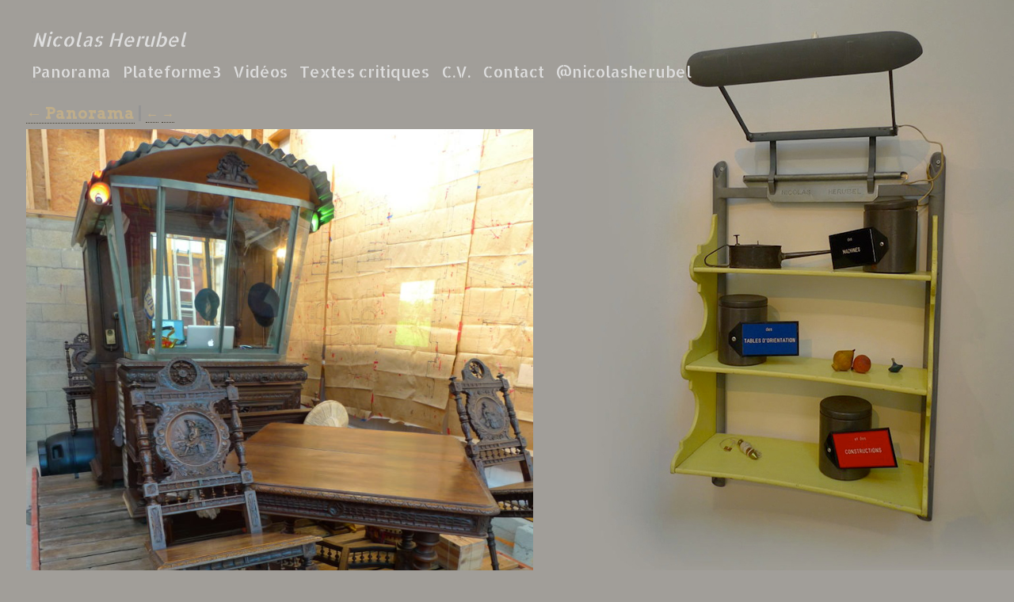

--- FILE ---
content_type: text/html; charset=UTF-8
request_url: https://nicolasherubel.fr/panorama/ex-voto-detail/
body_size: 3539
content:
<!DOCTYPE html>
<html lang="fr-FR">
<head>
<meta charset="UTF-8" />
<meta name="viewport" content="width=device-width" />
<title>ex-voto-détail  |  Nicolas Herubel</title>
<link rel="stylesheet" type="text/css" href="https://nicolasherubel.fr/wp-content/themes/nh_t00/style.css" />
<meta name='robots' content='max-image-preview:large' />
	<style>img:is([sizes="auto" i], [sizes^="auto," i]) { contain-intrinsic-size: 3000px 1500px }</style>
	<link rel='stylesheet' id='wp-block-library-css' href='https://nicolasherubel.fr/wp-includes/css/dist/block-library/style.min.css?ver=6.7.4' type='text/css' media='all' />
<style id='classic-theme-styles-inline-css' type='text/css'>
/*! This file is auto-generated */
.wp-block-button__link{color:#fff;background-color:#32373c;border-radius:9999px;box-shadow:none;text-decoration:none;padding:calc(.667em + 2px) calc(1.333em + 2px);font-size:1.125em}.wp-block-file__button{background:#32373c;color:#fff;text-decoration:none}
</style>
<style id='global-styles-inline-css' type='text/css'>
:root{--wp--preset--aspect-ratio--square: 1;--wp--preset--aspect-ratio--4-3: 4/3;--wp--preset--aspect-ratio--3-4: 3/4;--wp--preset--aspect-ratio--3-2: 3/2;--wp--preset--aspect-ratio--2-3: 2/3;--wp--preset--aspect-ratio--16-9: 16/9;--wp--preset--aspect-ratio--9-16: 9/16;--wp--preset--color--black: #000000;--wp--preset--color--cyan-bluish-gray: #abb8c3;--wp--preset--color--white: #ffffff;--wp--preset--color--pale-pink: #f78da7;--wp--preset--color--vivid-red: #cf2e2e;--wp--preset--color--luminous-vivid-orange: #ff6900;--wp--preset--color--luminous-vivid-amber: #fcb900;--wp--preset--color--light-green-cyan: #7bdcb5;--wp--preset--color--vivid-green-cyan: #00d084;--wp--preset--color--pale-cyan-blue: #8ed1fc;--wp--preset--color--vivid-cyan-blue: #0693e3;--wp--preset--color--vivid-purple: #9b51e0;--wp--preset--gradient--vivid-cyan-blue-to-vivid-purple: linear-gradient(135deg,rgba(6,147,227,1) 0%,rgb(155,81,224) 100%);--wp--preset--gradient--light-green-cyan-to-vivid-green-cyan: linear-gradient(135deg,rgb(122,220,180) 0%,rgb(0,208,130) 100%);--wp--preset--gradient--luminous-vivid-amber-to-luminous-vivid-orange: linear-gradient(135deg,rgba(252,185,0,1) 0%,rgba(255,105,0,1) 100%);--wp--preset--gradient--luminous-vivid-orange-to-vivid-red: linear-gradient(135deg,rgba(255,105,0,1) 0%,rgb(207,46,46) 100%);--wp--preset--gradient--very-light-gray-to-cyan-bluish-gray: linear-gradient(135deg,rgb(238,238,238) 0%,rgb(169,184,195) 100%);--wp--preset--gradient--cool-to-warm-spectrum: linear-gradient(135deg,rgb(74,234,220) 0%,rgb(151,120,209) 20%,rgb(207,42,186) 40%,rgb(238,44,130) 60%,rgb(251,105,98) 80%,rgb(254,248,76) 100%);--wp--preset--gradient--blush-light-purple: linear-gradient(135deg,rgb(255,206,236) 0%,rgb(152,150,240) 100%);--wp--preset--gradient--blush-bordeaux: linear-gradient(135deg,rgb(254,205,165) 0%,rgb(254,45,45) 50%,rgb(107,0,62) 100%);--wp--preset--gradient--luminous-dusk: linear-gradient(135deg,rgb(255,203,112) 0%,rgb(199,81,192) 50%,rgb(65,88,208) 100%);--wp--preset--gradient--pale-ocean: linear-gradient(135deg,rgb(255,245,203) 0%,rgb(182,227,212) 50%,rgb(51,167,181) 100%);--wp--preset--gradient--electric-grass: linear-gradient(135deg,rgb(202,248,128) 0%,rgb(113,206,126) 100%);--wp--preset--gradient--midnight: linear-gradient(135deg,rgb(2,3,129) 0%,rgb(40,116,252) 100%);--wp--preset--font-size--small: 13px;--wp--preset--font-size--medium: 20px;--wp--preset--font-size--large: 36px;--wp--preset--font-size--x-large: 42px;--wp--preset--spacing--20: 0.44rem;--wp--preset--spacing--30: 0.67rem;--wp--preset--spacing--40: 1rem;--wp--preset--spacing--50: 1.5rem;--wp--preset--spacing--60: 2.25rem;--wp--preset--spacing--70: 3.38rem;--wp--preset--spacing--80: 5.06rem;--wp--preset--shadow--natural: 6px 6px 9px rgba(0, 0, 0, 0.2);--wp--preset--shadow--deep: 12px 12px 50px rgba(0, 0, 0, 0.4);--wp--preset--shadow--sharp: 6px 6px 0px rgba(0, 0, 0, 0.2);--wp--preset--shadow--outlined: 6px 6px 0px -3px rgba(255, 255, 255, 1), 6px 6px rgba(0, 0, 0, 1);--wp--preset--shadow--crisp: 6px 6px 0px rgba(0, 0, 0, 1);}:where(.is-layout-flex){gap: 0.5em;}:where(.is-layout-grid){gap: 0.5em;}body .is-layout-flex{display: flex;}.is-layout-flex{flex-wrap: wrap;align-items: center;}.is-layout-flex > :is(*, div){margin: 0;}body .is-layout-grid{display: grid;}.is-layout-grid > :is(*, div){margin: 0;}:where(.wp-block-columns.is-layout-flex){gap: 2em;}:where(.wp-block-columns.is-layout-grid){gap: 2em;}:where(.wp-block-post-template.is-layout-flex){gap: 1.25em;}:where(.wp-block-post-template.is-layout-grid){gap: 1.25em;}.has-black-color{color: var(--wp--preset--color--black) !important;}.has-cyan-bluish-gray-color{color: var(--wp--preset--color--cyan-bluish-gray) !important;}.has-white-color{color: var(--wp--preset--color--white) !important;}.has-pale-pink-color{color: var(--wp--preset--color--pale-pink) !important;}.has-vivid-red-color{color: var(--wp--preset--color--vivid-red) !important;}.has-luminous-vivid-orange-color{color: var(--wp--preset--color--luminous-vivid-orange) !important;}.has-luminous-vivid-amber-color{color: var(--wp--preset--color--luminous-vivid-amber) !important;}.has-light-green-cyan-color{color: var(--wp--preset--color--light-green-cyan) !important;}.has-vivid-green-cyan-color{color: var(--wp--preset--color--vivid-green-cyan) !important;}.has-pale-cyan-blue-color{color: var(--wp--preset--color--pale-cyan-blue) !important;}.has-vivid-cyan-blue-color{color: var(--wp--preset--color--vivid-cyan-blue) !important;}.has-vivid-purple-color{color: var(--wp--preset--color--vivid-purple) !important;}.has-black-background-color{background-color: var(--wp--preset--color--black) !important;}.has-cyan-bluish-gray-background-color{background-color: var(--wp--preset--color--cyan-bluish-gray) !important;}.has-white-background-color{background-color: var(--wp--preset--color--white) !important;}.has-pale-pink-background-color{background-color: var(--wp--preset--color--pale-pink) !important;}.has-vivid-red-background-color{background-color: var(--wp--preset--color--vivid-red) !important;}.has-luminous-vivid-orange-background-color{background-color: var(--wp--preset--color--luminous-vivid-orange) !important;}.has-luminous-vivid-amber-background-color{background-color: var(--wp--preset--color--luminous-vivid-amber) !important;}.has-light-green-cyan-background-color{background-color: var(--wp--preset--color--light-green-cyan) !important;}.has-vivid-green-cyan-background-color{background-color: var(--wp--preset--color--vivid-green-cyan) !important;}.has-pale-cyan-blue-background-color{background-color: var(--wp--preset--color--pale-cyan-blue) !important;}.has-vivid-cyan-blue-background-color{background-color: var(--wp--preset--color--vivid-cyan-blue) !important;}.has-vivid-purple-background-color{background-color: var(--wp--preset--color--vivid-purple) !important;}.has-black-border-color{border-color: var(--wp--preset--color--black) !important;}.has-cyan-bluish-gray-border-color{border-color: var(--wp--preset--color--cyan-bluish-gray) !important;}.has-white-border-color{border-color: var(--wp--preset--color--white) !important;}.has-pale-pink-border-color{border-color: var(--wp--preset--color--pale-pink) !important;}.has-vivid-red-border-color{border-color: var(--wp--preset--color--vivid-red) !important;}.has-luminous-vivid-orange-border-color{border-color: var(--wp--preset--color--luminous-vivid-orange) !important;}.has-luminous-vivid-amber-border-color{border-color: var(--wp--preset--color--luminous-vivid-amber) !important;}.has-light-green-cyan-border-color{border-color: var(--wp--preset--color--light-green-cyan) !important;}.has-vivid-green-cyan-border-color{border-color: var(--wp--preset--color--vivid-green-cyan) !important;}.has-pale-cyan-blue-border-color{border-color: var(--wp--preset--color--pale-cyan-blue) !important;}.has-vivid-cyan-blue-border-color{border-color: var(--wp--preset--color--vivid-cyan-blue) !important;}.has-vivid-purple-border-color{border-color: var(--wp--preset--color--vivid-purple) !important;}.has-vivid-cyan-blue-to-vivid-purple-gradient-background{background: var(--wp--preset--gradient--vivid-cyan-blue-to-vivid-purple) !important;}.has-light-green-cyan-to-vivid-green-cyan-gradient-background{background: var(--wp--preset--gradient--light-green-cyan-to-vivid-green-cyan) !important;}.has-luminous-vivid-amber-to-luminous-vivid-orange-gradient-background{background: var(--wp--preset--gradient--luminous-vivid-amber-to-luminous-vivid-orange) !important;}.has-luminous-vivid-orange-to-vivid-red-gradient-background{background: var(--wp--preset--gradient--luminous-vivid-orange-to-vivid-red) !important;}.has-very-light-gray-to-cyan-bluish-gray-gradient-background{background: var(--wp--preset--gradient--very-light-gray-to-cyan-bluish-gray) !important;}.has-cool-to-warm-spectrum-gradient-background{background: var(--wp--preset--gradient--cool-to-warm-spectrum) !important;}.has-blush-light-purple-gradient-background{background: var(--wp--preset--gradient--blush-light-purple) !important;}.has-blush-bordeaux-gradient-background{background: var(--wp--preset--gradient--blush-bordeaux) !important;}.has-luminous-dusk-gradient-background{background: var(--wp--preset--gradient--luminous-dusk) !important;}.has-pale-ocean-gradient-background{background: var(--wp--preset--gradient--pale-ocean) !important;}.has-electric-grass-gradient-background{background: var(--wp--preset--gradient--electric-grass) !important;}.has-midnight-gradient-background{background: var(--wp--preset--gradient--midnight) !important;}.has-small-font-size{font-size: var(--wp--preset--font-size--small) !important;}.has-medium-font-size{font-size: var(--wp--preset--font-size--medium) !important;}.has-large-font-size{font-size: var(--wp--preset--font-size--large) !important;}.has-x-large-font-size{font-size: var(--wp--preset--font-size--x-large) !important;}
:where(.wp-block-post-template.is-layout-flex){gap: 1.25em;}:where(.wp-block-post-template.is-layout-grid){gap: 1.25em;}
:where(.wp-block-columns.is-layout-flex){gap: 2em;}:where(.wp-block-columns.is-layout-grid){gap: 2em;}
:root :where(.wp-block-pullquote){font-size: 1.5em;line-height: 1.6;}
</style>
<link rel='stylesheet' id='slb_core-css' href='https://nicolasherubel.fr/wp-content/plugins/simple-lightbox/client/css/app.css?ver=2.9.4' type='text/css' media='all' />
<script type="text/javascript" src="https://nicolasherubel.fr/wp-includes/js/jquery/jquery.min.js?ver=3.7.1" id="jquery-core-js"></script>
<script type="text/javascript" src="https://nicolasherubel.fr/wp-includes/js/jquery/jquery-migrate.min.js?ver=3.4.1" id="jquery-migrate-js"></script>
<link rel="https://api.w.org/" href="https://nicolasherubel.fr/wp-json/" /><link rel="alternate" title="JSON" type="application/json" href="https://nicolasherubel.fr/wp-json/wp/v2/media/291" /><meta name="generator" content="WordPress 6.7.4" />
<link rel='shortlink' href='https://nicolasherubel.fr/?p=291' />
<link rel="alternate" title="oEmbed (JSON)" type="application/json+oembed" href="https://nicolasherubel.fr/wp-json/oembed/1.0/embed?url=https%3A%2F%2Fnicolasherubel.fr%2Fpanorama%2Fex-voto-detail%2F" />
<link rel="alternate" title="oEmbed (XML)" type="text/xml+oembed" href="https://nicolasherubel.fr/wp-json/oembed/1.0/embed?url=https%3A%2F%2Fnicolasherubel.fr%2Fpanorama%2Fex-voto-detail%2F&#038;format=xml" />
<link rel="icon" href="https://nicolasherubel.fr/wp-content/uploads/2021/11/cropped-cropped-background-32x32.jpg" sizes="32x32" />
<link rel="icon" href="https://nicolasherubel.fr/wp-content/uploads/2021/11/cropped-cropped-background-192x192.jpg" sizes="192x192" />
<link rel="apple-touch-icon" href="https://nicolasherubel.fr/wp-content/uploads/2021/11/cropped-cropped-background-180x180.jpg" />
<meta name="msapplication-TileImage" content="https://nicolasherubel.fr/wp-content/uploads/2021/11/cropped-cropped-background-270x270.jpg" />
		<style type="text/css" id="wp-custom-css">
			.page-id-554 section.entry-content {
  margin-left: 40px;
  margin-top: 40px;
  background-color: white;
  max-width: 60%;
}
.parent-pageid-554 section.entry-content {
  margin-left: 40px;
  margin-top: 40px;
  background-color: white;
  max-width: 60%;
}		</style>
		<link href='https://fonts.googleapis.com/css?family=Allerta+Stencil|Arvo:400,400italic,700,700italic' rel='stylesheet' type='text/css'>
</head>
<body class="attachment attachment-template-default attachmentid-291 attachment-jpeg">
<div id="wrapper" class="hfeed">
<header id="header" role="banner">
<section id="branding">
<div id="site-title"><a href="https://nicolasherubel.fr/" title="Nicolas Herubel" rel="home">Nicolas Herubel</a></div>
<div id="site-description"></div>
</section>
<nav id="menu" role="navigation">
<div class="menu-menu-container"><ul id="menu-menu" class="menu"><li id="menu-item-23" class="menu-item menu-item-type-post_type menu-item-object-page menu-item-23"><a href="https://nicolasherubel.fr/panorama/">Panorama</a></li>
<li id="menu-item-24" class="menu-item menu-item-type-post_type menu-item-object-page menu-item-24"><a href="https://nicolasherubel.fr/plateforme3/">Plateforme3</a></li>
<li id="menu-item-25" class="menu-item menu-item-type-post_type menu-item-object-page menu-item-25"><a href="https://nicolasherubel.fr/videos/">Vidéos</a></li>
<li id="menu-item-564" class="menu-item menu-item-type-post_type menu-item-object-page menu-item-564"><a href="https://nicolasherubel.fr/textes-critiques/">Textes critiques</a></li>
<li id="menu-item-26" class="menu-item menu-item-type-post_type menu-item-object-page menu-item-26"><a href="https://nicolasherubel.fr/c-v/">C.V.</a></li>
<li id="menu-item-27" class="menu-item menu-item-type-custom menu-item-object-custom menu-item-27"><a href="mailto:nicolas@nicolasherubel.fr">Contact</a></li>
<li id="menu-item-372" class="menu-item menu-item-type-custom menu-item-object-custom menu-item-372"><a href="https://www.instagram.com/nicolasherubel">@nicolasherubel</a></li>
</ul></div></nav>
</header><section id="content" role="main">
<article id="post-291" class="post-291 attachment type-attachment status-inherit hentry">
<header class="header">


</header>
<section class="entry-content">

<h1 class="entry-title">
<a href="https://nicolasherubel.fr/panorama/" title="Retour à Panorama" rev="attachment">
<span class="meta-nav">&larr; </span>
Panorama</a>
<span class="meta-sep">|</span> 
</h1>
<nav id="nav-above" class="navigation" role="navigation">
<div class="nav-previous"><a href='https://nicolasherubel.fr/panorama/ex-voto-3/'>&larr;</a></div>
<div class="nav-next"><a href='https://nicolasherubel.fr/panorama/le-marchand-du-temple-1-1/'>&rarr;</a></div>
</nav>

<div class="entry-attachment">
<p class="attachment"><a href="https://nicolasherubel.fr/wp-content/uploads/2021/01/ex-voto-detail-scaled.jpg" title="ex-voto-détail" rel="attachment"><img src="https://nicolasherubel.fr/wp-content/uploads/2021/01/ex-voto-detail-768x1024.jpg" width="640" height="853" class="attachment-medium" alt="" /></a></p>
</div>
<h1 class="entry-title">
<span class="meta-sep">|</span> 
<a href="https://nicolasherubel.fr/panorama/" title="Retour à Panorama" rev="attachment">
<span class="meta-nav">&larr; </span>
Panorama</a>
<span class="meta-sep">|</span> 
</h1>
<nav id="nav-above" class="navigation" role="navigation">
<div class="nav-previous"><a href='https://nicolasherubel.fr/panorama/ex-voto-3/'>&larr;</a></div>
<div class="nav-next"><a href='https://nicolasherubel.fr/panorama/le-marchand-du-temple-1-1/'>&rarr;</a></div>
</nav>
<div class="entry-caption"></div>
</section>
</article>

</section>
<aside id="sidebar" role="complementary">
</aside><div class="clear"></div>
</div>
<footer id="footer" role="contentinfo">
<div id="copyright">
&copy; 2026 Nicolas Herubel. All Rights Reserved.;
</div>
</footer>
</div>
<script type="text/javascript" id="slb_context">/* <![CDATA[ */if ( !!window.jQuery ) {(function($){$(document).ready(function(){if ( !!window.SLB ) { {$.extend(SLB, {"context":["public","user_guest"]});} }})})(jQuery);}/* ]]> */</script>
</body>
</html>


--- FILE ---
content_type: text/css
request_url: https://nicolasherubel.fr/wp-content/themes/nh_t00/style.css
body_size: 1127
content:
/*
Theme Name: nh_t00
Theme URI:
Author: Adrien Herubel
Author URI:
Version:
License:
License URI:
Tags:
Text Domain: 
*/

html,body,div,span,applet,object,iframe,h1,h2,h3,h4,h5,h6,p,blockquote,pre,a,abbr,acronym,address,big,cite,code,del,dfn,em,img,ins,kbd,q,s,samp,small,strike,strong,sub,sup,tt,var,b,u,i,center,dl,dt,dd,ol,ul,li,fieldset,form,label,legend,table,caption,tbody,tfoot,thead,tr,th,td,article,aside,canvas,details,embed,figure,figcaption,footer,header,hgroup,menu,nav,output,ruby,section,summary,time,mark,audio,video{font-size:100%;font:inherit;padding:0;border:0;margin:0;vertical-align:baseline}body{line-height:1}ol,ul{list-style:none}blockquote,q{quotes:none}blockquote:before,blockquote:after,q:before,q:after{content:'';content:none}table{border-collapse:collapse;border-spacing:0}article,aside,details,figcaption,figure,footer,header,hgroup,menu,nav,section{display:block}.clear{clear:both}
.sticky{}.bypostauthor{}.wp-caption{}.wp-caption-text{}.gallery-caption{}.alignright{}.alignleft{}.aligncenter{}

body {
  background: #a19e99 url('data/background.jpg') fixed right top no-repeat;
  font-family: 'Arvo', serif;
  font-size: 14px;
  color: #949494;
  text-align: center;
}

a {
  color: #bfad8a;
  border-bottom: 1px dotted #443e31;
  text-decoration: none;
}

a:hover {
  color: #CAC9C8;
  border-bottom: 1px solid #3F3F3F;
}

#site-title {
  padding: 40px 40px 20px;
  font-size: 24px;
  font-style: italic;
}

#menu {
  padding: 0px 40px 0px;
  font-size: 20px;
}

#menu, #site-title {
  text-align : left;
  font-family: 'Allerta Stencil', sans-serif;
  line-height: 20px;
}

li.menu-item a {
  color: #ddd;
  border-bottom: 1px dotted #999;
}

li.current-menu-item a {
  color: #ddd;
  border-bottom: 1px dotted #999;
  font-style: italic;
  border-bottom: 1px solid #fff;
}

li.menu-item a:hover {
  color: #fff;
  border-bottom: 1px solid #fff;
}

ul.menu, li.menu-item{
  display: inline;
  padding-right: 10px;
}

#site-title a, #site-title a:visited {
  color: #ddd;
  text-decoration: none;
  border-bottom: none;
}

#site-title a:hover {
  color: #fff;
}

section.entry-content {
  max-width: 70%;
  text-align: left;
  padding-left: 33px;
  padding-top: 33px;
}

h1.entry-title {
  font-size: 16px;
  display: inline;
}

#nav-above, div.nav-previous, div.nav-next {
  font-size: 16px;
  display: inline;
}

div.entry-attachment {
  padding: 10px 0px 10px 0px
}

article.post-20 section.entry-content {
  margin-left: 40px;
  margin-top: 40px;
  background-color: white;
  max-width: 60%;
}

section.entry-content h1 {
  font-size: 20px;
  font-weight: bold;
  padding-bottom: 5px;
}

section.entry-content h2 {
  font-size: 16px;
  font-weight: bold;
  padding-bottom: 5px;
  padding-top: 5px;

}

section.entry-content h3 {
  font-weight: bold;
  padding-bottom: 5px;
}

section.entry-content p {
  padding-bottom: 5px;
}

section.entry-content strong {
  font-weight: bold;
}


article.post-16 .gallery-icon img {
    -moz-border-radius: 90px 90px 90px 90px;
    -webkit-border-radius: 90px 90px 90px 90px;
    border-radius: 90px;
}

article.post-14 img {
    -moz-border-radius: 45px 45px 45px 45px;
    -webkit-border-radius: 45px 45px 45px 45px;
    border-radius: 45px 45px 45px 45px;
}


